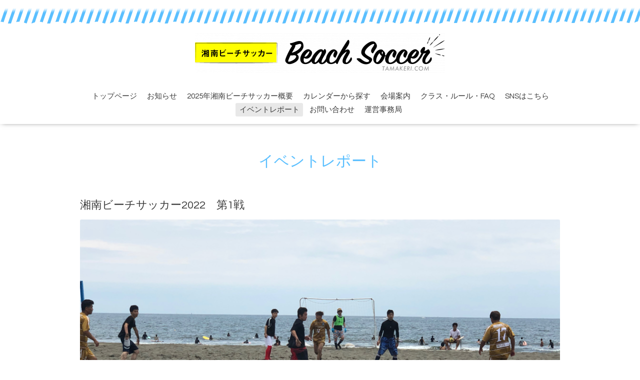

--- FILE ---
content_type: text/html; charset=utf-8
request_url: https://tamakeri.com/photo/album/1119162/page/4
body_size: 3374
content:
<!DOCTYPE html>

<!--[if IE 9 ]><html lang="ja" class="ie9"><![endif]-->
<!--[if (gt IE 9)|!(IE)]><!--><html lang="ja"><!--<![endif]-->
<head>

    <meta charset="utf-8" />
  <title>イベントレポート &gt; 湘南ビーチサッカー2022　第1戦 &gt; 4ページ - 湘南ビーチサッカー｜タマ蹴りドットコム</title>
  <meta name="viewport" content="width=device-width,initial-scale=1.0,minimum-scale=1.0">

  <meta name="description" content="イベントレポート &gt; 湘南ビーチサッカー2022　第1戦 &gt; 4ページ | ">
  <meta name="keywords" content="カフェ・プラス・ジョーヌ,カフェ,自転車,世田谷,三宿,ツール・ド・フランス,フランス,サイクルロードレース,フランス風,旅行,サッカー,ワールドカップ,日本代表">

  <meta property="og:title" content="湘南ビーチサッカー｜タマ蹴りドットコム">
  <meta property="og:image" content="https://cdn.goope.jp/2702/190418144450ngc7.png">
  <meta property="og:site_name" content="湘南ビーチサッカー｜タマ蹴りドットコム">
  
  <link rel="alternate" type="application/rss+xml" title="湘南ビーチサッカー｜タマ蹴りドットコム / RSS" href="/feed.rss">
  <link rel="stylesheet" href="//fonts.googleapis.com/css?family=Questrial">
  <link rel="stylesheet" href="/style.css?508784-1590392719">
  <link rel="stylesheet" href="/css/font-awesome/css/font-awesome.min.css">
  <link rel="stylesheet" href="/assets/slick/slick.css">

  <script src="/assets/jquery/jquery-1.9.1.min.js"></script>
  <script src="/js/tooltip.js"></script>
  <script src="/assets/clipsquareimage/jquery.clipsquareimage.js"></script>
</head>
<body id="photo">
  <div class="totop">
    <i class="button fa fa-angle-up"></i>
  </div>

  <div id="container">
    <!-- #header -->
    <div id="header" class="cd-header">
<div class="nami"></div>

      <div class="inner">

      <div class="element shop_tel" data-shoptel="044-863-4014">
        <div>
          <i class="fa fa-phone-square"></i>&nbsp;044-863-4014
        </div>
      </div>

      <h1 class="element logo">
        <a class="shop_sitename" href="https://tamakeri.com"><img src='//cdn.goope.jp/2702/190418144450ngc7_l.png' alt='湘南ビーチサッカー｜タマ蹴りドットコム' /></a>
      </h1>

      <div class="element site_description">
        <span></span>
      </div>

      <div class="element navi pc">
        <ul class="navi_list">
          
          <li class="navi_top">
            <a href="/" >トップページ</a>
          </li>
          
          <li class="navi_info">
            <a href="/info" >お知らせ</a>
          </li>
          
          <li class="navi_free free_484755">
            <a href="/free/beach202317648536582128349751" >2025年湘南ビーチサッカー概要</a>
          </li>
          
          <li class="navi_calendar">
            <a href="/calendar" >カレンダーから探す</a>
          </li>
          
          <li class="navi_about">
            <a href="/about" >会場案内</a>
          </li>
          
          <li class="navi_menu">
            <a href="/menu" >クラス・ルール・FAQ</a>
          </li>
          
          <li class="navi_free free_197913">
            <a href="/free/sns" >SNSはこちら</a>
          </li>
          
          <li class="navi_photo active">
            <a href="/photo" >イベントレポート</a><ul class="sub_navi">
<li><a href='/photo/album/1285795'>湘南ビーチサッカー2025　第2戦（83）</a></li>
<li><a href='/photo/album/1279703'>湘南ビーチサッカー2025　第1戦（56）</a></li>
<li><a href='/photo/album/1249934'>湘南ビーチサッカー2024　第2戦（104）</a></li>
<li><a href='/photo/album/1239814'>湘南ビーチサッカー2024　第1戦（63）</a></li>
<li><a href='/photo/album/1213320'>湘南ビーチサッカー2023　第3戦（42）</a></li>
<li><a href='/photo/album/1213319'>湘南ビーチサッカー2023　第2戦（35）</a></li>
<li><a href='/photo/album/1213318'>湘南ビーチサッカー2023　第1戦（47）</a></li>
<li><a href='/photo/album/1135156'>湘南ビーチサッカー2022　第3戦（33）</a></li>
<li><a href='/photo/album/1129803'>湘南ビーチサッカー2022　第2戦（63）</a></li>
<li><a href='/photo/album/1119162' class='active'>湘南ビーチサッカー2022　第1戦（25）</a></li>
<li><a href='/photo/album/661889'>湘南ビーチサッカー2019第3戦（80）</a></li>
<li><a href='/photo/album/42584'>湘南ビーチサッカー2019　第1戦（18）</a></li>
<li><a href='/photo/album/634041'>ショップ（19）</a></li>
<li><a href='/photo/album/1'>指定なし（4）</a></li>
</ul>

          </li>
          
          <li class="navi_contact">
            <a href="/contact" >お問い合わせ</a>
          </li>
          
          <li class="navi_free free_197659">
            <a href="/free/f-passion" >運営事務局</a>
          </li>
          
        </ul>
      </div>
      <!-- /#navi -->

      </div>
      <!-- /.inner -->

      <div class="navi mobile"></div>

      <div id="button_navi">
        <div class="navi_trigger cd-primary-nav-trigger">
          <i class="fa fa-navicon"></i>
        </div>
      </div>

    </div>
    <!-- /#header -->

    <div id="content">

<!-- CONTENT ----------------------------------------------------------------------- -->









<!----------------------------------------------
ページ：フォト
---------------------------------------------->
  <script src="/js/theme_oneplate/photo.js?20151028"></script>

<div class="inner">

  <h2 class="page_title">
    <span>イベントレポート</span>
  </h2>

  <div id="index">
    
  </div>


  <div id="entries">
    
    <h3>湘南ビーチサッカー2022　第1戦</h3>

    <div class="autopagerize_page_element">

      
      <div class="article">

        <div class="photo">
          <img src='//cdn.goope.jp/2702/220710181945-62ca99b149daa.jpg' alt='IMG_0570.jpeg'/>
        </div>

        <h4>
          
        </h4>

        <div class="textfield">
          
        </div>

        <div class="date"></div>
      </div>
      
      <div class="article">

        <div class="photo">
          <img src='//cdn.goope.jp/2702/220710181910-62ca998e9f882.jpg' alt='IMG_0574.jpeg'/>
        </div>

        <h4>
          
        </h4>

        <div class="textfield">
          
        </div>

        <div class="date"></div>
      </div>
      
      <div class="article">

        <div class="photo">
          <img src='//cdn.goope.jp/2702/220710181843-62ca9973e8244.jpg' alt='IMG_0572.jpeg'/>
        </div>

        <h4>
          
        </h4>

        <div class="textfield">
          
        </div>

        <div class="date"></div>
      </div>
      
      <div class="article">

        <div class="photo">
          <img src='//cdn.goope.jp/2702/220710181817-62ca995913e63.jpg' alt='IMG_0576.jpeg'/>
        </div>

        <h4>
          
        </h4>

        <div class="textfield">
          
        </div>

        <div class="date"></div>
      </div>
      
      <div class="article">

        <div class="photo">
          <img src='//cdn.goope.jp/2702/220710181740-62ca99344ea46.jpg' alt='IMG_0578.jpeg'/>
        </div>

        <h4>
          
        </h4>

        <div class="textfield">
          
        </div>

        <div class="date"></div>
      </div>
      

    </div>
    
  </div>

</div>
<!-- /.inner -->

























<!-- CONTENT ----------------------------------------------------------------------- -->

    </div>
    <!-- /#content -->


    
    <div class="autopagerize_insert_before"></div>

    <div class="pager">
      <div class="inner">
        <div>
          <a href="/photo/album/1119162/page/3" class='prev' rel='prev'>&#171;</a> <a href="/photo/album/1119162">1</a>  <a href="/photo/album/1119162/page/2">2</a>  <a href="/photo/album/1119162/page/3">3</a>  <a href="/photo/album/1119162/page/4" class='chk'>4</a> <a href="/photo/album/1119162/page/5">5</a> <a href="/photo/album/1119162/page/5" class='next' rel='next'>&#187;</a>
        </div>
      </div>
    </div>
    


    <div class="gadgets">
      <div class="inner">
      </div>
    </div>

    <div class="sidebar">
      <div class="inner">

        <div class="block today_area">
          <h3>Schedule</h3>
          <dl>
            <dt class="today_title">
              2026.01.27 Tuesday
            </dt>
            
          </dl>
        </div>

        <div class="block counter_area">
          <h3>Counter</h3>
          <div>Today: <span class="num">20</span></div>
          <div>Yesterday: <span class="num">173</span></div>
          <div>Total: <span class="num">2100676</span></div>
        </div>

        <div class="block qr_area">
          <h3>Mobile</h3>
          <img src="//r.goope.jp/qr/placejaune"width="100" height="100" />
        </div>

      </div>
    </div>

    <div class="social">
      <div class="inner"><div id="social_widgets">
<div id="widget_twitter_follow" class="social_widget">
<div style="text-align:left;padding-bottom:10px;">
<a href="https://twitter.com/tamakeridotcom" class="twitter-follow-button" data-show-count="false" data-lang="ja">Follow @tamakeridotcom</a>
<script>!function(d,s,id){var js,fjs=d.getElementsByTagName(s)[0];if(!d.getElementById(id)){js=d.createElement(s);js.id=id;js.src="//platform.twitter.com/widgets.js";fjs.parentNode.insertBefore(js,fjs);}}(document,"script","twitter-wjs");</script>
</div>
</div>
<div  id="widget_facebook_like" class="social_widget">
<div style="text-align:left;padding-bottom:10px;">
<iframe src="//www.facebook.com/plugins/like.php?href=https%3A%2F%2Ftamakeri.com&amp;width&amp;layout=button_count&amp;action=like&amp;show_faces=false&amp;share=true&amp;height=21&amp;appId=837439917751931" scrolling="no" frameborder="0" style="border:none; overflow:hidden; height:21px;" allowTransparency="true"></iframe>
</div>
</div>
<div id="widget_line_share" class="social_widget">
<div class="line-it-button" data-lang="ja" data-type="share-a" data-ver="3" data-url="https://tamakeri.com" data-color="default" data-size="small" style="display: none;"></div>
<script src="https://www.line-website.com/social-plugins/js/thirdparty/loader.min.js" async="async" defer="defer"></script>
</div>
<div id="widget_facebook_follow" class="social_widget social_widget_facebook_likebox">
<div style="text-align:left;padding-bottom:10px;">
  <iframe src="https://www.facebook.com/plugins/page.php?href=https%3A%2F%2Fwww.facebook.com%2F149052811888972&tabs&width=340&height=70&small_header=true&adapt_container_width=true&hide_cover=true&show_facepile=false&appId" width="340" height="70" style="border:none;overflow:hidden;width:100%;" scrolling="no" frameborder="0" allowTransparency="true"></iframe>
</div>
</div>

</div>
</div>
    </div>

    <div id="footer">
        <div class="inner">

          <div class="social_icons">
            
            <a href="https://twitter.com/tamakeridotcom" target="_blank">
              <span class="icon-twitter"></span>
            </a>
            

            
            <a href="https://www.facebook.com/149052811888972" target="_blank">
              <span class="icon-facebook"></span>
            </a>
            

            
            <a href="https://www.instagram.com/shonan_beach_soccer/" target="_blank">
              <span class="icon-instagram"></span>
            </a>
            
          </div>



          

          <div class="copyright">
            &copy;2026 <a href="https://tamakeri.com/free/f-passion" target="_blank">タマ蹴りドットコム ／ 株式会社エフパッション</a>. All Rights Reserved.
          </div>

          <div>
            <div class="powered">
              Powered by <a class="link_color_02" href="https://goope.jp/">グーペ</a> /
              <a class="link_color_02" href="https://admin.goope.jp/">Admin</a>
            </div>

            <div class="shop_rss">
              <span>/ </span><a href="/feed.rss">RSS</a>
            </div>
          </div>

        </div>
    </div>

  </div>
  <!-- /#container -->

  <script src="/assets/colorbox/jquery.colorbox-min.js"></script>
  <script src="/assets/slick/slick.js"></script>
  <script src="/assets/lineup/jquery-lineup.min.js"></script>
  <script src="/assets/tile/tile.js"></script>
  <script src="/js/theme_oneplate/init.js"></script>
</body>
</html>